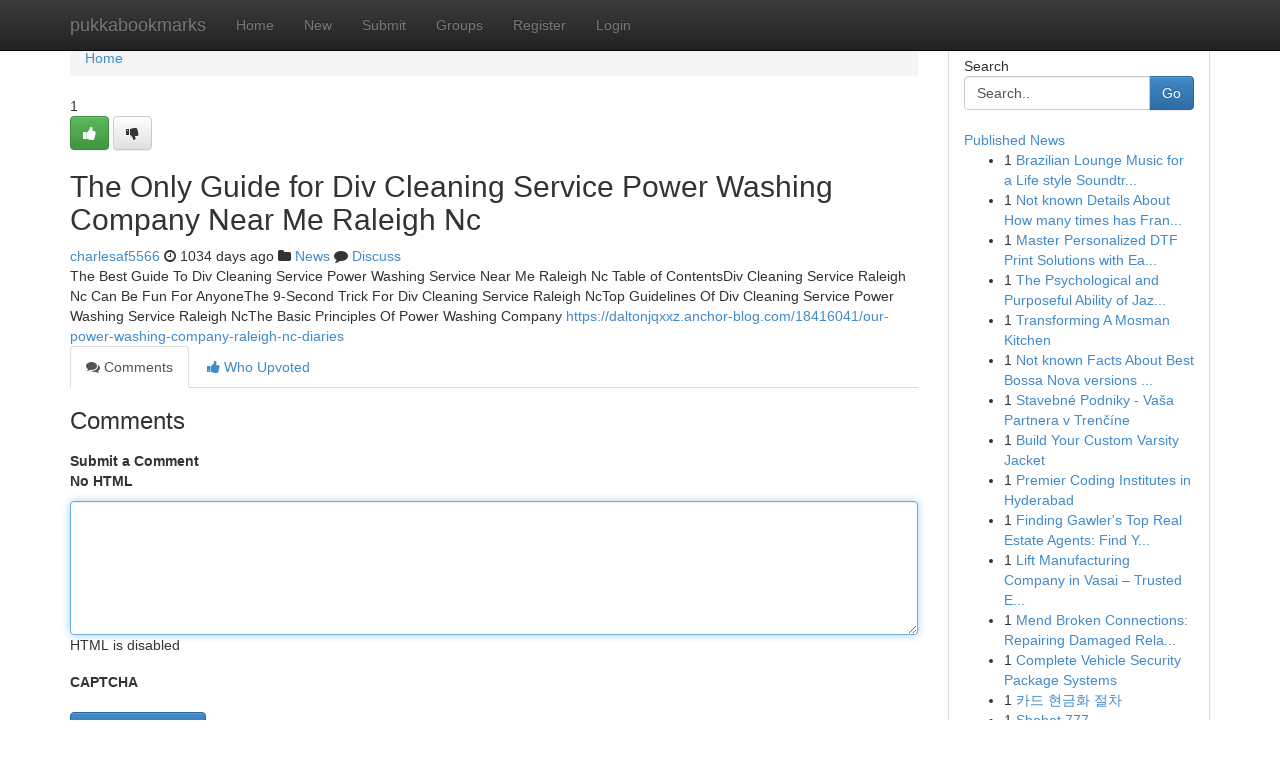

--- FILE ---
content_type: text/html; charset=UTF-8
request_url: https://pukkabookmarks.com/story14348643/the-only-guide-for-div-cleaning-service-power-washing-company-near-me-raleigh-nc
body_size: 5124
content:
<!DOCTYPE html>
<html class="no-js" dir="ltr" xmlns="http://www.w3.org/1999/xhtml" xml:lang="en" lang="en"><head>

<meta http-equiv="Pragma" content="no-cache" />
<meta http-equiv="expires" content="0" />
<meta http-equiv="Content-Type" content="text/html; charset=UTF-8" />	
<title>The Only Guide for Div Cleaning Service Power Washing Company Near Me Raleigh Nc</title>
<link rel="alternate" type="application/rss+xml" title="pukkabookmarks.com &raquo; Feeds 1" href="/rssfeeds.php?p=1" />
<link rel="alternate" type="application/rss+xml" title="pukkabookmarks.com &raquo; Feeds 2" href="/rssfeeds.php?p=2" />
<link rel="alternate" type="application/rss+xml" title="pukkabookmarks.com &raquo; Feeds 3" href="/rssfeeds.php?p=3" />
<link rel="alternate" type="application/rss+xml" title="pukkabookmarks.com &raquo; Feeds 4" href="/rssfeeds.php?p=4" />
<link rel="alternate" type="application/rss+xml" title="pukkabookmarks.com &raquo; Feeds 5" href="/rssfeeds.php?p=5" />
<link rel="alternate" type="application/rss+xml" title="pukkabookmarks.com &raquo; Feeds 6" href="/rssfeeds.php?p=6" />
<link rel="alternate" type="application/rss+xml" title="pukkabookmarks.com &raquo; Feeds 7" href="/rssfeeds.php?p=7" />
<link rel="alternate" type="application/rss+xml" title="pukkabookmarks.com &raquo; Feeds 8" href="/rssfeeds.php?p=8" />
<link rel="alternate" type="application/rss+xml" title="pukkabookmarks.com &raquo; Feeds 9" href="/rssfeeds.php?p=9" />
<link rel="alternate" type="application/rss+xml" title="pukkabookmarks.com &raquo; Feeds 10" href="/rssfeeds.php?p=10" />
<meta name="google-site-verification" content="m5VOPfs2gQQcZXCcEfUKlnQfx72o45pLcOl4sIFzzMQ" /><meta name="Language" content="en-us" />
<meta name="viewport" content="width=device-width, initial-scale=1.0">
<meta name="generator" content="Kliqqi" />

          <link rel="stylesheet" type="text/css" href="//netdna.bootstrapcdn.com/bootstrap/3.2.0/css/bootstrap.min.css">
             <link rel="stylesheet" type="text/css" href="https://cdnjs.cloudflare.com/ajax/libs/twitter-bootstrap/3.2.0/css/bootstrap-theme.css">
                <link rel="stylesheet" type="text/css" href="https://cdnjs.cloudflare.com/ajax/libs/font-awesome/4.1.0/css/font-awesome.min.css">
<link rel="stylesheet" type="text/css" href="/templates/bootstrap/css/style.css" media="screen" />

                         <script type="text/javascript" src="https://cdnjs.cloudflare.com/ajax/libs/modernizr/2.6.1/modernizr.min.js"></script>
<script type="text/javascript" src="https://cdnjs.cloudflare.com/ajax/libs/jquery/1.7.2/jquery.min.js"></script>
<style></style>
<link rel="alternate" type="application/rss+xml" title="RSS 2.0" href="/rss"/>
<link rel="icon" href="/favicon.ico" type="image/x-icon"/>
</head>

<body dir="ltr">

<header role="banner" class="navbar navbar-inverse navbar-fixed-top custom_header">
<div class="container">
<div class="navbar-header">
<button data-target=".bs-navbar-collapse" data-toggle="collapse" type="button" class="navbar-toggle">
    <span class="sr-only">Toggle navigation</span>
    <span class="fa fa-ellipsis-v" style="color:white"></span>
</button>
<a class="navbar-brand" href="/">pukkabookmarks</a>	
</div>
<span style="display: none;"><a href="/forum">forum</a></span>
<nav role="navigation" class="collapse navbar-collapse bs-navbar-collapse">
<ul class="nav navbar-nav">
<li ><a href="/">Home</a></li>
<li ><a href="/new">New</a></li>
<li ><a href="/submit">Submit</a></li>
                    
<li ><a href="/groups"><span>Groups</span></a></li>
<li ><a href="/register"><span>Register</span></a></li>
<li ><a data-toggle="modal" href="#loginModal">Login</a></li>
</ul>
	

</nav>
</div>
</header>
<!-- START CATEGORIES -->
<div class="subnav" id="categories">
<div class="container">
<ul class="nav nav-pills"><li class="category_item"><a  href="/">Home</a></li></ul>
</div>
</div>
<!-- END CATEGORIES -->
	
<div class="container">
	<section id="maincontent"><div class="row"><div class="col-md-9">

<ul class="breadcrumb">
	<li><a href="/">Home</a></li>
</ul>

<div itemscope itemtype="http://schema.org/Article" class="stories" id="xnews-14348643" >


<div class="story_data">
<div class="votebox votebox-published">

<div itemprop="aggregateRating" itemscope itemtype="http://schema.org/AggregateRating" class="vote">
	<div itemprop="ratingCount" class="votenumber">1</div>
<div id="xvote-3" class="votebutton">
<!-- Already Voted -->
<a class="btn btn-default btn-success linkVote_3" href="/login" title=""><i class="fa fa-white fa-thumbs-up"></i></a>
<!-- Bury It -->
<a class="btn btn-default linkVote_3" href="/login"  title="" ><i class="fa fa-thumbs-down"></i></a>


</div>
</div>
</div>
<div class="title" id="title-3">
<span itemprop="name">

<h2 id="list_title"><span>The Only Guide for Div Cleaning Service Power Washing Company Near Me Raleigh Nc</span></h2></span>	
<span class="subtext">

<span itemprop="author" itemscope itemtype="http://schema.org/Person">
<span itemprop="name">
<a href="/user/charlesaf5566" rel="nofollow">charlesaf5566</a> 
</span></span>
<i class="fa fa-clock-o"></i>
<span itemprop="datePublished">  1034 days ago</span>

<script>
$(document).ready(function(){
    $("#list_title span").click(function(){
		window.open($("#siteurl").attr('href'), '', '');
    });
});
</script>

<i class="fa fa-folder"></i> 
<a href="/groups">News</a>

<span id="ls_comments_url-3">
	<i class="fa fa-comment"></i> <span id="linksummaryDiscuss"><a href="#discuss" class="comments">Discuss</a>&nbsp;</span>
</span> 





</div>
</div>
<span itemprop="articleBody">
<div class="storycontent">
	
<div class="news-body-text" id="ls_contents-3" dir="ltr">
The Best Guide To Div Cleaning Service Power Washing Service Near Me Raleigh Nc Table of ContentsDiv Cleaning Service Raleigh Nc Can Be Fun For AnyoneThe 9-Second Trick For Div Cleaning Service Raleigh NcTop Guidelines Of Div Cleaning Service Power Washing Service Raleigh NcThe Basic Principles Of Power Washing Company <a id="siteurl" target="_blank" href="https://daltonjqxxz.anchor-blog.com/18416041/our-power-washing-company-raleigh-nc-diaries">https://daltonjqxxz.anchor-blog.com/18416041/our-power-washing-company-raleigh-nc-diaries</a><div class="clearboth"></div> 
</div>
</div><!-- /.storycontent -->
</span>
</div>

<ul class="nav nav-tabs" id="storytabs">
	<li class="active"><a data-toggle="tab" href="#comments"><i class="fa fa-comments"></i> Comments</a></li>
	<li><a data-toggle="tab" href="#who_voted"><i class="fa fa-thumbs-up"></i> Who Upvoted</a></li>
</ul>


<div id="tabbed" class="tab-content">

<div class="tab-pane fade active in" id="comments" >
<h3>Comments</h3>
<a name="comments" href="#comments"></a>
<ol class="media-list comment-list">

<a name="discuss"></a>
<form action="" method="post" id="thisform" name="mycomment_form">
<div class="form-horizontal">
<fieldset>
<div class="control-group">
<label for="fileInput" class="control-label">Submit a Comment</label>
<div class="controls">

<p class="help-inline"><strong>No HTML  </strong></p>
<textarea autofocus name="comment_content" id="comment_content" class="form-control comment-form" rows="6" /></textarea>
<p class="help-inline">HTML is disabled</p>
</div>
</div>


<script>
var ACPuzzleOptions = {
   theme :  "white",
   lang :  "en"
};
</script>

<div class="control-group">
	<label for="input01" class="control-label">CAPTCHA</label>
	<div class="controls">
	<div id="solvemedia_display">
	<script type="text/javascript" src="https://api.solvemedia.com/papi/challenge.script?k=1G9ho6tcbpytfUxJ0SlrSNt0MjjOB0l2"></script>

	<noscript>
	<iframe src="http://api.solvemedia.com/papi/challenge.noscript?k=1G9ho6tcbpytfUxJ0SlrSNt0MjjOB0l2" height="300" width="500" frameborder="0"></iframe><br/>
	<textarea name="adcopy_challenge" rows="3" cols="40"></textarea>
	<input type="hidden" name="adcopy_response" value="manual_challenge"/>
	</noscript>	
</div>
<br />
</div>
</div>

<div class="form-actions">
	<input type="hidden" name="process" value="newcomment" />
	<input type="hidden" name="randkey" value="75578554" />
	<input type="hidden" name="link_id" value="3" />
	<input type="hidden" name="user_id" value="2" />
	<input type="hidden" name="parrent_comment_id" value="0" />
	<input type="submit" name="submit" value="Submit Comment" class="btn btn-primary" />
	<a href="https://remove.backlinks.live" target="_blank" style="float:right; line-height: 32px;">Report Page</a>
</div>
</fieldset>
</div>
</form>
</ol>
</div>
	
<div class="tab-pane fade" id="who_voted">
<h3>Who Upvoted this Story</h3>
<div class="whovotedwrapper whoupvoted">
<ul>
<li>
<a href="/user/charlesaf5566" rel="nofollow" title="charlesaf5566" class="avatar-tooltip"><img src="/avatars/Avatar_100.png" alt="" align="top" title="" /></a>
</li>
</ul>
</div>
</div>
</div>
<!-- END CENTER CONTENT -->


</div>

<!-- START RIGHT COLUMN -->
<div class="col-md-3">
<div class="panel panel-default">
<div id="rightcol" class="panel-body">
<!-- START FIRST SIDEBAR -->

<!-- START SEARCH BOX -->
<script type="text/javascript">var some_search='Search..';</script>
<div class="search">
<div class="headline">
<div class="sectiontitle">Search</div>
</div>

<form action="/search" method="get" name="thisform-search" class="form-inline search-form" role="form" id="thisform-search" >

<div class="input-group">

<input type="text" class="form-control" tabindex="20" name="search" id="searchsite" value="Search.." onfocus="if(this.value == some_search) {this.value = '';}" onblur="if (this.value == '') {this.value = some_search;}"/>

<span class="input-group-btn">
<button type="submit" tabindex="21" class="btn btn-primary custom_nav_search_button" />Go</button>
</span>
</div>
</form>

<div style="clear:both;"></div>
<br />
</div>
<!-- END SEARCH BOX -->

<!-- START ABOUT BOX -->

	


<div class="headline">
<div class="sectiontitle"><a href="/">Published News</a></div>
</div>
<div class="boxcontent">
<ul class="sidebar-stories">

<li>
<span class="sidebar-vote-number">1</span>	<span class="sidebar-article"><a href="https://pukkabookmarks.com/story21004171/brazilian-lounge-music-for-a-life-style-soundtrack-for-modern-dwelling-emphasis-and-luxury" class="sidebar-title">Brazilian Lounge Music for a Life style Soundtr...</a></span>
</li>
<li>
<span class="sidebar-vote-number">1</span>	<span class="sidebar-article"><a href="https://pukkabookmarks.com/story21004170/not-known-details-about-how-many-times-has-france-won-the-world-cup" class="sidebar-title">Not known Details About How many times has Fran...</a></span>
</li>
<li>
<span class="sidebar-vote-number">1</span>	<span class="sidebar-article"><a href="https://pukkabookmarks.com/story21004169/master-personalized-dtf-print-solutions-with-eazydtf-s-industry-leading-platform-the-ultimate-blueprint-to-premium-results-in-2024" class="sidebar-title">Master Personalized DTF Print Solutions with Ea...</a></span>
</li>
<li>
<span class="sidebar-vote-number">1</span>	<span class="sidebar-article"><a href="https://pukkabookmarks.com/story21004168/the-psychological-and-purposeful-ability-of-jazz-and-blues-in-review-operate-and-cozy-environments" class="sidebar-title">The Psychological and Purposeful Ability of Jaz...</a></span>
</li>
<li>
<span class="sidebar-vote-number">1</span>	<span class="sidebar-article"><a href="https://pukkabookmarks.com/story21004167/transforming-a-mosman-kitchen" class="sidebar-title">Transforming A Mosman Kitchen</a></span>
</li>
<li>
<span class="sidebar-vote-number">1</span>	<span class="sidebar-article"><a href="https://pukkabookmarks.com/story21004166/not-known-facts-about-best-bossa-nova-versions-of-pop-songs" class="sidebar-title">Not known Facts About Best Bossa Nova versions ...</a></span>
</li>
<li>
<span class="sidebar-vote-number">1</span>	<span class="sidebar-article"><a href="https://pukkabookmarks.com/story21004165/stavebné-podniky-vaša-partnera-v-trenčíne" class="sidebar-title"> Stavebn&eacute; Podniky  - Va&scaron;a Partnera v Trenč&iacute;ne</a></span>
</li>
<li>
<span class="sidebar-vote-number">1</span>	<span class="sidebar-article"><a href="https://pukkabookmarks.com/story21004164/build-your-custom-varsity-jacket" class="sidebar-title">Build Your Custom Varsity Jacket</a></span>
</li>
<li>
<span class="sidebar-vote-number">1</span>	<span class="sidebar-article"><a href="https://pukkabookmarks.com/story21004163/premier-coding-institutes-in-hyderabad" class="sidebar-title">Premier Coding Institutes in Hyderabad</a></span>
</li>
<li>
<span class="sidebar-vote-number">1</span>	<span class="sidebar-article"><a href="https://pukkabookmarks.com/story21004162/finding-gawler-s-top-real-estate-agents-find-your-dream-home-today" class="sidebar-title">Finding Gawler&#039;s Top Real Estate Agents: Find Y...</a></span>
</li>
<li>
<span class="sidebar-vote-number">1</span>	<span class="sidebar-article"><a href="https://pukkabookmarks.com/story21004161/lift-manufacturing-company-in-vasai-trusted-elevator-solutions-for-every-building" class="sidebar-title">Lift Manufacturing Company in Vasai &ndash; Trusted E...</a></span>
</li>
<li>
<span class="sidebar-vote-number">1</span>	<span class="sidebar-article"><a href="https://pukkabookmarks.com/story21004160/mend-broken-connections-repairing-damaged-relationships" class="sidebar-title">Mend Broken Connections: Repairing Damaged Rela...</a></span>
</li>
<li>
<span class="sidebar-vote-number">1</span>	<span class="sidebar-article"><a href="https://pukkabookmarks.com/story21004159/complete-vehicle-security-package-systems" class="sidebar-title">Complete Vehicle Security Package Systems </a></span>
</li>
<li>
<span class="sidebar-vote-number">1</span>	<span class="sidebar-article"><a href="https://pukkabookmarks.com/story21004158/카드-현금화-절차" class="sidebar-title">카드 현금화 절차</a></span>
</li>
<li>
<span class="sidebar-vote-number">1</span>	<span class="sidebar-article"><a href="https://pukkabookmarks.com/story21004157/sbobet-777" class="sidebar-title">Sbobet 777</a></span>
</li>

</ul>
</div>

<!-- END SECOND SIDEBAR -->
</div>
</div>
</div>
<!-- END RIGHT COLUMN -->
</div></section>
<hr>

<!--googleoff: all-->
<footer class="footer">
<div id="footer">
<span class="subtext"> Copyright &copy; 2026 | <a href="/search">Advanced Search</a> 
| <a href="/">Live</a>
| <a href="/">Tag Cloud</a>
| <a href="/">Top Users</a>
| Made with <a href="#" rel="nofollow" target="_blank">Kliqqi CMS</a> 
| <a href="/rssfeeds.php?p=1">All RSS Feeds</a> 
</span>
</div>
</footer>
<!--googleon: all-->


</div>
	
<!-- START UP/DOWN VOTING JAVASCRIPT -->
	
<script>
var my_base_url='http://pukkabookmarks.com';
var my_kliqqi_base='';
var anonymous_vote = false;
var Voting_Method = '1';
var KLIQQI_Visual_Vote_Cast = "Voted";
var KLIQQI_Visual_Vote_Report = "Buried";
var KLIQQI_Visual_Vote_For_It = "Vote";
var KLIQQI_Visual_Comment_ThankYou_Rating = "Thank you for rating this comment.";


</script>
<!-- END UP/DOWN VOTING JAVASCRIPT -->


<script type="text/javascript" src="https://cdnjs.cloudflare.com/ajax/libs/jqueryui/1.8.23/jquery-ui.min.js"></script>
<link href="https://cdnjs.cloudflare.com/ajax/libs/jqueryui/1.8.23/themes/base/jquery-ui.css" media="all" rel="stylesheet" type="text/css" />




             <script type="text/javascript" src="https://cdnjs.cloudflare.com/ajax/libs/twitter-bootstrap/3.2.0/js/bootstrap.min.js"></script>

<!-- Login Modal -->
<div class="modal fade" id="loginModal" tabindex="-1" role="dialog">
<div class="modal-dialog">
<div class="modal-content">
<div class="modal-header">
<button type="button" class="close" data-dismiss="modal" aria-hidden="true">&times;</button>
<h4 class="modal-title">Login</h4>
</div>
<div class="modal-body">
<div class="control-group">
<form id="signin" action="/login?return=/story14348643/the-only-guide-for-div-cleaning-service-power-washing-company-near-me-raleigh-nc" method="post">

<div style="login_modal_username">
	<label for="username">Username/Email</label><input id="username" name="username" class="form-control" value="" title="username" tabindex="1" type="text">
</div>
<div class="login_modal_password">
	<label for="password">Password</label><input id="password" name="password" class="form-control" value="" title="password" tabindex="2" type="password">
</div>
<div class="login_modal_remember">
<div class="login_modal_remember_checkbox">
	<input id="remember" style="float:left;margin-right:5px;" name="persistent" value="1" tabindex="3" type="checkbox">
</div>
<div class="login_modal_remember_label">
	<label for="remember" style="">Remember</label>
</div>
<div style="clear:both;"></div>
</div>
<div class="login_modal_login">
	<input type="hidden" name="processlogin" value="1"/>
	<input type="hidden" name="return" value=""/>
	<input class="btn btn-primary col-md-12" id="signin_submit" value="Sign In" tabindex="4" type="submit">
</div>
    
<hr class="soften" id="login_modal_spacer" />
	<div class="login_modal_forgot"><a class="btn btn-default col-md-12" id="forgot_password_link" href="/login">Forgotten Password?</a></div>
	<div class="clearboth"></div>
</form>
</div>
</div>
</div>
</div>
</div>

<script>$('.avatar-tooltip').tooltip()</script>
<script defer src="https://static.cloudflareinsights.com/beacon.min.js/vcd15cbe7772f49c399c6a5babf22c1241717689176015" integrity="sha512-ZpsOmlRQV6y907TI0dKBHq9Md29nnaEIPlkf84rnaERnq6zvWvPUqr2ft8M1aS28oN72PdrCzSjY4U6VaAw1EQ==" data-cf-beacon='{"version":"2024.11.0","token":"32d6dc6440c04771a13a1d72790cf62a","r":1,"server_timing":{"name":{"cfCacheStatus":true,"cfEdge":true,"cfExtPri":true,"cfL4":true,"cfOrigin":true,"cfSpeedBrain":true},"location_startswith":null}}' crossorigin="anonymous"></script>
</body>
</html>
